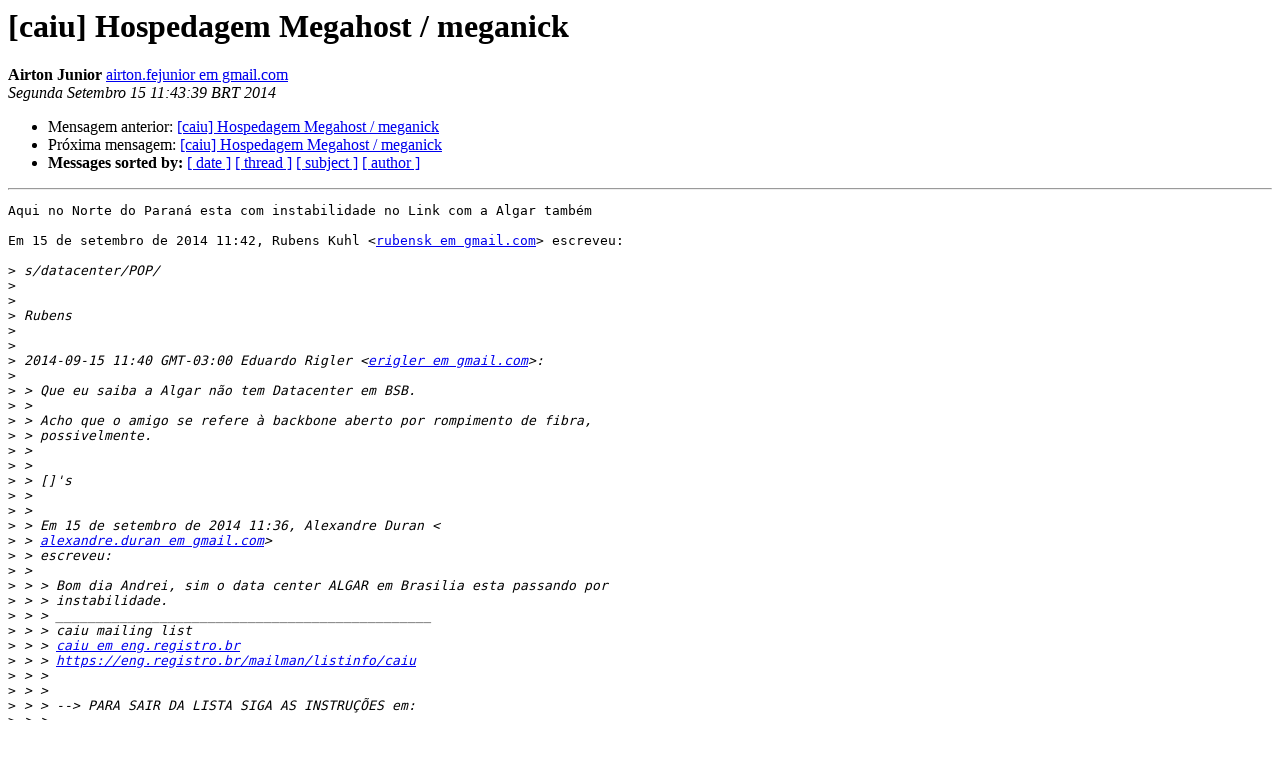

--- FILE ---
content_type: text/html
request_url: https://eng.registro.br/pipermail/caiu/2014-September/037512.html
body_size: 5568
content:
<!DOCTYPE HTML PUBLIC "-//W3C//DTD HTML 4.01 Transitional//EN">
<HTML>
 <HEAD>
   <TITLE> [caiu] Hospedagem Megahost / meganick
   </TITLE>
   <LINK REL="Index" HREF="index.html" >
   <LINK REL="made" HREF="mailto:caiu%40eng.registro.br?Subject=Re%3A%20%5Bcaiu%5D%20Hospedagem%20Megahost%20/%20meganick&In-Reply-To=%3CCAPeHO2xyntdozpemc0bvmnHWPzL%3D5nypEp%2Be3aUiGiGp9LaaSQ%40mail.gmail.com%3E">
   <META NAME="robots" CONTENT="index,nofollow">
   <style type="text/css">
       pre {
           white-space: pre-wrap;       /* css-2.1, curent FF, Opera, Safari */
           }
   </style>
   <META http-equiv="Content-Type" content="text/html; charset=iso-8859-1">
   <LINK REL="Previous"  HREF="037498.html">
   <LINK REL="Next"  HREF="037500.html">
 </HEAD>
 <BODY BGCOLOR="#ffffff">
   <H1>[caiu] Hospedagem Megahost / meganick</H1>
    <B>Airton Junior</B> 
    <A HREF="mailto:caiu%40eng.registro.br?Subject=Re%3A%20%5Bcaiu%5D%20Hospedagem%20Megahost%20/%20meganick&In-Reply-To=%3CCAPeHO2xyntdozpemc0bvmnHWPzL%3D5nypEp%2Be3aUiGiGp9LaaSQ%40mail.gmail.com%3E"
       TITLE="[caiu] Hospedagem Megahost / meganick">airton.fejunior em gmail.com
       </A><BR>
    <I>Segunda Setembro 15 11:43:39 BRT 2014</I>
    <P><UL>
        <LI>Mensagem anterior: <A HREF="037498.html">[caiu] Hospedagem Megahost / meganick
</A></li>
        <LI>Próxima mensagem: <A HREF="037500.html">[caiu] Hospedagem Megahost / meganick
</A></li>
         <LI> <B>Messages sorted by:</B> 
              <a href="date.html#37512">[ date ]</a>
              <a href="thread.html#37512">[ thread ]</a>
              <a href="subject.html#37512">[ subject ]</a>
              <a href="author.html#37512">[ author ]</a>
         </LI>
       </UL>
    <HR>  
<!--beginarticle-->
<PRE>Aqui no Norte do Paraná esta com instabilidade no Link com a Algar também

Em 15 de setembro de 2014 11:42, Rubens Kuhl &lt;<A HREF="https://eng.registro.br/mailman/listinfo/caiu">rubensk em gmail.com</A>&gt; escreveu:

&gt;<i> s/datacenter/POP/
</I>&gt;<i>
</I>&gt;<i>
</I>&gt;<i> Rubens
</I>&gt;<i>
</I>&gt;<i>
</I>&gt;<i> 2014-09-15 11:40 GMT-03:00 Eduardo Rigler &lt;<A HREF="https://eng.registro.br/mailman/listinfo/caiu">erigler em gmail.com</A>&gt;:
</I>&gt;<i>
</I>&gt;<i> &gt; Que eu saiba a Algar não tem Datacenter em BSB.
</I>&gt;<i> &gt;
</I>&gt;<i> &gt; Acho que o amigo se refere à backbone aberto por rompimento de fibra,
</I>&gt;<i> &gt; possivelmente.
</I>&gt;<i> &gt;
</I>&gt;<i> &gt;
</I>&gt;<i> &gt; []'s
</I>&gt;<i> &gt;
</I>&gt;<i> &gt;
</I>&gt;<i> &gt; Em 15 de setembro de 2014 11:36, Alexandre Duran &lt;
</I>&gt;<i> &gt; <A HREF="https://eng.registro.br/mailman/listinfo/caiu">alexandre.duran em gmail.com</A>&gt;
</I>&gt;<i> &gt; escreveu:
</I>&gt;<i> &gt;
</I>&gt;<i> &gt; &gt; Bom dia Andrei, sim o data center ALGAR em Brasilia esta passando por
</I>&gt;<i> &gt; &gt; instabilidade.
</I>&gt;<i> &gt; &gt; _______________________________________________
</I>&gt;<i> &gt; &gt; caiu mailing list
</I>&gt;<i> &gt; &gt; <A HREF="https://eng.registro.br/mailman/listinfo/caiu">caiu em eng.registro.br</A>
</I>&gt;<i> &gt; &gt; <A HREF="https://eng.registro.br/mailman/listinfo/caiu">https://eng.registro.br/mailman/listinfo/caiu</A>
</I>&gt;<i> &gt; &gt;
</I>&gt;<i> &gt; &gt;
</I>&gt;<i> &gt; &gt; --&gt; PARA SAIR DA LISTA SIGA AS INSTRUÇÕES em:
</I>&gt;<i> &gt; &gt;
</I>&gt;<i> &gt; &gt; <A HREF="https://eng.registro.br/mailman/options/caiu">https://eng.registro.br/mailman/options/caiu</A>
</I>&gt;<i> &gt; &gt;
</I>&gt;<i> &gt; _______________________________________________
</I>&gt;<i> &gt; caiu mailing list
</I>&gt;<i> &gt; <A HREF="https://eng.registro.br/mailman/listinfo/caiu">caiu em eng.registro.br</A>
</I>&gt;<i> &gt; <A HREF="https://eng.registro.br/mailman/listinfo/caiu">https://eng.registro.br/mailman/listinfo/caiu</A>
</I>&gt;<i> &gt;
</I>&gt;<i> &gt;
</I>&gt;<i> &gt; --&gt; PARA SAIR DA LISTA SIGA AS INSTRUÇÕES em:
</I>&gt;<i> &gt;
</I>&gt;<i> &gt; <A HREF="https://eng.registro.br/mailman/options/caiu">https://eng.registro.br/mailman/options/caiu</A>
</I>&gt;<i> &gt;
</I>&gt;<i> _______________________________________________
</I>&gt;<i> caiu mailing list
</I>&gt;<i> <A HREF="https://eng.registro.br/mailman/listinfo/caiu">caiu em eng.registro.br</A>
</I>&gt;<i> <A HREF="https://eng.registro.br/mailman/listinfo/caiu">https://eng.registro.br/mailman/listinfo/caiu</A>
</I>&gt;<i>
</I>&gt;<i>
</I>&gt;<i> --&gt; PARA SAIR DA LISTA SIGA AS INSTRUÇÕES em:
</I>&gt;<i>
</I>&gt;<i> <A HREF="https://eng.registro.br/mailman/options/caiu">https://eng.registro.br/mailman/options/caiu</A>
</I>&gt;<i>
</I>


-- 

*Att.*

*Airton Feleciano Junior*

Graduando em Tecnologia em Redes de Computadores
Skype afjunior90
Outlook  <A HREF="https://eng.registro.br/mailman/listinfo/caiu">airton.fjunior em outlook.com</A>
<A HREF="http://www.linkedin.com/profile/view?id=200939363&amp;trk=hb_tab_pro_top">http://www.linkedin.com/profile/view?id=200939363&amp;trk=hb_tab_pro_top</A>

*Cel. (44) 9881-4339*
</PRE>














<!--endarticle-->
    <HR>
    <P><UL>
        <!--threads-->
	<LI>Mensagem anterior: <A HREF="037498.html">[caiu] Hospedagem Megahost / meganick
</A></li>
	<LI>Próxima mensagem: <A HREF="037500.html">[caiu] Hospedagem Megahost / meganick
</A></li>
         <LI> <B>Messages sorted by:</B> 
              <a href="date.html#37512">[ date ]</a>
              <a href="thread.html#37512">[ thread ]</a>
              <a href="subject.html#37512">[ subject ]</a>
              <a href="author.html#37512">[ author ]</a>
         </LI>
       </UL>

<hr>
<a href="https://eng.registro.br/mailman/listinfo/caiu">More information about the caiu
mailing list</a><br>
</body></html>
